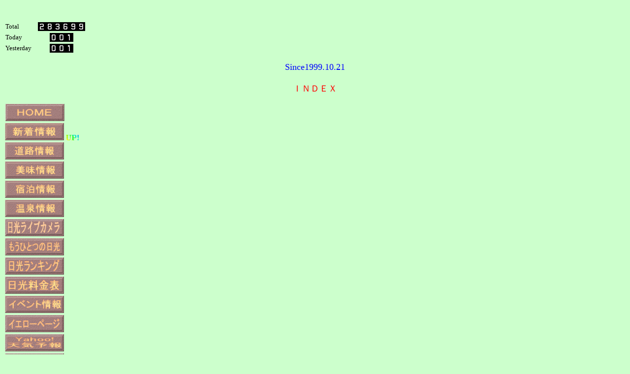

--- FILE ---
content_type: text/html
request_url: http://nikkotouring.net/newpage2.html
body_size: 4777
content:
<!DOCTYPE HTML PUBLIC "-//W3C//DTD HTML 4.01 Transitional//EN">
<HTML>
<HEAD>
<meta http-equiv="Content-Type" content="text/html; charset=Shift_JIS">
<meta name="GENERATOR" content="JustSystems Homepage Builder Version 16.0.10.0 for Windows">
<meta http-equiv="Content-Style-Type" content="text/css">
<TITLE>ＮＩＫＫＯつーりんぐがいど（日光ツーリングガイド）</TITLE>
<LINK rel="stylesheet" href="table.css" type="text/css" id="_HPB_TABLE_CSS_ID_">
</HEAD>
<BODY bgcolor="#ccffcc" text="#000000" link="#ccffcc" vlink="#80ffff" alink="#ff9900">
<P align="center"><BR>
</P>
<TABLE>
  <TBODY>
    <TR>
      <TD><FONT face="HGSｺﾞｼｯｸE" size="-1">Total</FONT></TD>
      <TD align="center"><IMG src="http://www.nikkotouring.net/counter7/counter7.cgi?total" width="96" height="18"></TD>
    </TR>
    <TR>
      <TD><FONT face="HGSｺﾞｼｯｸE" size="-1">Today</FONT></TD>
      <TD align="center" width="114"><IMG src="http://www.nikkotouring.net/counter7/counter7.cgi?today" width="48" height="18"></TD>
    </TR>
    <TR>
      <TD><FONT face="HGSｺﾞｼｯｸE" size="-1">Yesterday</FONT></TD>
      <TD align="center" width="114"><IMG src="http://www.nikkotouring.net/counter7/counter7.cgi?yesterday" width="48" height="18"></TD>
    </TR>
  </TBODY>
</TABLE>
<P align="center"><FONT color="#0000ff" face="HGSｺﾞｼｯｸE" lang="JA" size="4">Since1999.10.21<BR>
<BR>
</FONT><FONT color="#ff0000" face="HGSｺﾞｼｯｸE" lang="JA" size="4">ＩＮＤＥＸ</FONT></P>
<P><A href="main.html" target="con"><IMG src="homebtn.gif" width="125" height="39" border="0"></A><BR>
<A href="sintyaku.html" target="con"><IMG src="sintyakubtn.gif" width="125" height="39" border="0" alt="最新の日光情報"><IMG src="up1.gif" width="28" height="13" border="0"></A><BR>
<A href="road.html" target="con"><IMG src="roadbtn.gif" width="125" height="39" border="0" alt="走って楽しい道路厳選"></A><BR>
<A href="restrant.html" target="con"><IMG src="restrantbtn.gif" width="125" height="39" border="0" alt="お薦め食堂です"></A><BR>
<A href="yado.html" target="con"><IMG src="yadobtn.gif" width="125" height="39" border="0" alt="宿・キャンプ場情報"></A><BR>
<A href="spa.html" target="con"><IMG src="spabtn.gif" width="125" height="39" border="0" alt="誰でも利用可能なお薦め温泉"></A><BR>
<A href="live-camera.html" target="con"><IMG src="banner/livecamera.gif" width="125" height="39" border="0" alt="日光ライブカメラ"></A><BR>
<A href="mouhitotu.html" target="con"><IMG src="mouhitotubtn1.gif" width="125" height="39" border="0" alt="毎月１箇所紹介します"></A><BR>
<A href="http://www2.azaq.net/free/vote/vote.cgi?bearkun" target="con"><IMG src="ranking.gif" width="125" height="39" border="0" alt="皆が投票日光お勧めランキング"></A><BR>
<A href="ryoukin.html" target="con"><IMG src="ryoukinbtn.gif" width="125" height="39" border="0" alt="利用料・拝観料等日光でかかる料金表です"></A><BR>
<A href="event.html" target="con"><IMG src="eventbtn.gif" width="125" height="39" border="0" alt="日光の年間イベント"></A><BR>
<A href="yellowpage.html" target="con"><IMG src="yellowbtn.gif" width="125" height="39" border="0" alt="プリントアウトして持参しよう"></A><BR>
<A href="http://weather.yahoo.co.jp/weather/jp/9/4120/9206.html" target="con"><IMG src="weatherbtn.gif" width="125" height="39" border="0" alt="Ｙａｈｏｏ天気予報"></A><BR>
<a href="http://www.nikkotouring.net/keijiban033/joyful/joyful.cgi" target="con"><IMG src="picture-bbs-bn.gif" width="125" height="39" border="0"></a><BR>
<A href="http://6509.teacup.com/bearkun/bbs" target="_blank"><IMG src="mobilebbs.gif" width="125" height="39" border="0" alt="Mobile BBS"></A><BR>
<A target="con" href="http://nikkotouring.blog52.fc2.com/"><IMG src="banner/blog.gif" width="125" height="39" border="0" alt="blog"></A><BR>
<A href="ryokoki.html" target="con"><IMG src="ryokoukibtn.gif" width="125" height="39" border="0" alt="ツーレポ等旅行記"><BR>
</A><A href="Gallery/photogallery.html" target="_blank"><IMG src="Gallery/photobtn.gif" width="125" height="39" border="0"></A><BR>
<A href="link.html" target="con"><IMG src="linkbtn.gif" width="125" height="39" border="0" alt="相互リンク募集中です"></A><BR>
<A href="self.html" target="con"><IMG src="selfbtn.gif" width="125" height="39" border="0"></A><BR>
</P>
<MAP name="blog">
  <AREA shape="default" nohref>
</MAP>
<CENTER>
<TABLE border="0">
  <TBODY>
    <TR>
      <TD><FONT face="HGSｺﾞｼｯｸE" color="#0000ff">予備１</FONT></TD>
      <TD><IMG src="http://cgi.dns.ne.jp/cgi-bin/Count.cgi?st=39692&df=nitouring-c.dat&dd=B&frgb=000000&md=6"></TD>
    </TR>
    <TR>
      <TD><FONT face="HGSｺﾞｼｯｸE" color="#0000ff">予備２</FONT></TD>
      <TD><IMG src="http://cgi.dns.ne.jp/cgi-bin/npc.cgi?L=nikkotouring-c&w=6&C=00FF00,ccffcc&DI=2&P=ON&INIT=39690"></TD>
    </TR>
  </TBODY>
</TABLE>
</CENTER>
<P>　 　<BR>
</P>
</BODY>
</HTML>